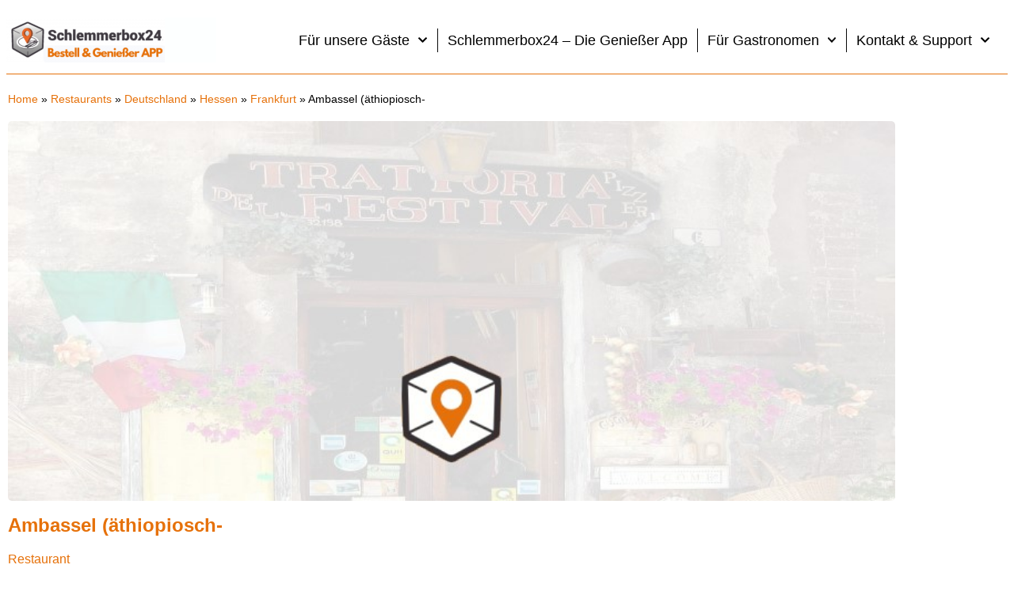

--- FILE ---
content_type: application/javascript
request_url: https://prism.app-us1.com/?a=28861020&u=https%3A%2F%2Fschlemmerbox24.de%2Fplaces%2Fambassel-athiopiosch%2F
body_size: 123
content:
window.visitorGlobalObject=window.visitorGlobalObject||window.prismGlobalObject;window.visitorGlobalObject.setVisitorId('447b4013-434f-4841-8280-f2830d15070c', '28861020');window.visitorGlobalObject.setWhitelistedServices('tracking', '28861020');